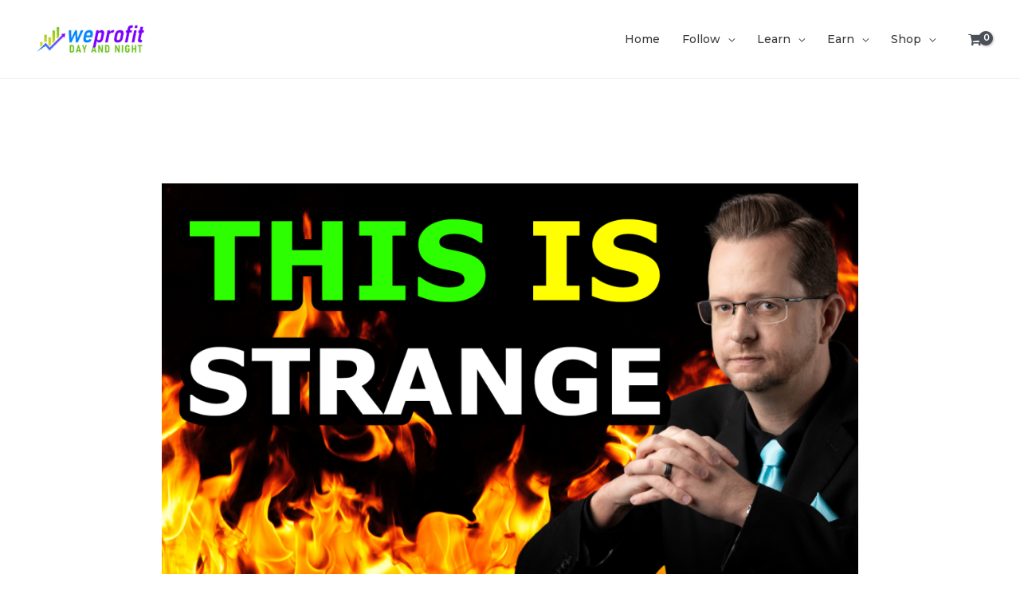

--- FILE ---
content_type: text/css
request_url: https://weprofit.io/wp-content/themes/astra-child/style.css?ver=1.0.0
body_size: -347
content:
    /**
     * Theme Name:   Astra Child
     * Description:  A child theme for Astra
     * Template:     astra
     * Version:      1.0.0
     */